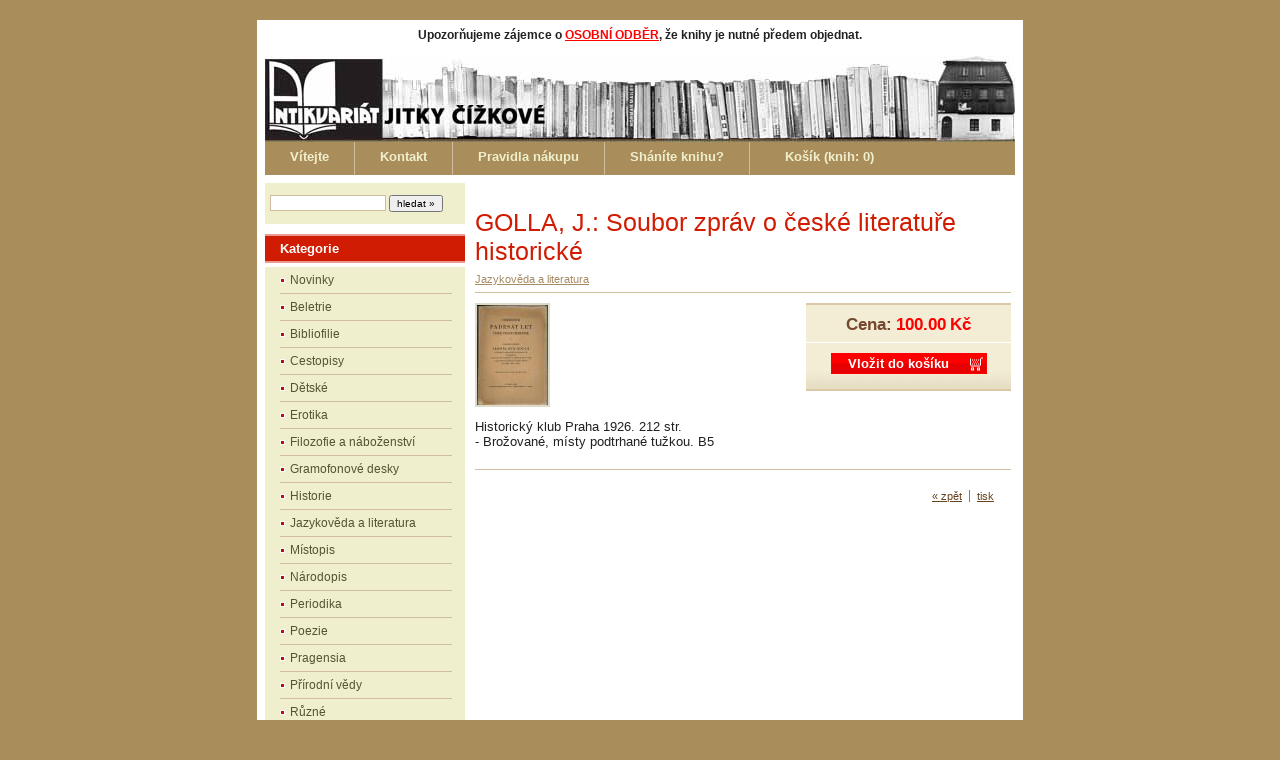

--- FILE ---
content_type: text/html; charset=utf-8
request_url: http://antikvariat-domecek.cz/?21299,golla-j.-soubor-zprav-o-ceske-literature-historicke
body_size: 3261
content:
<?xml version="1.0" encoding="utf-8"?>
<!DOCTYPE html PUBLIC "-//W3C//DTD XHTML 1.1//EN" "http://www.w3.org/TR/xhtml11/DTD/xhtml11.dtd">
<html xmlns="http://www.w3.org/1999/xhtml" xml:lang="cz">

<head>
<!-- <link rel="shortcut icon" href="favicon.ico" > -->


<!-- Google tag (gtag.js) -->
<script async src="https://www.googletagmanager.com/gtag/js?id=G-BRKJ5WW0B8"></script>
<script>
  window.dataLayer = window.dataLayer || [];
  function gtag(){dataLayer.push(arguments);}
  gtag('js', new Date());

  gtag('config', 'G-BRKJ5WW0B8');
</script>



  <title>GOLLA, J.: Soubor zpráv o české literatuře historické - Antikvariát Jitky Čížkové</title>
  <meta http-equiv="Content-Type" content="text/html; charset=utf-8" />
  <meta name="Description" content="Antikvariát Jitky Čížkové - Česká Lípa" />
  <meta name="Keywords" content="Antikvariát Jitky Čížkové knihy Domeček antik online" />
  <meta name="robots" content="index, follow" />
  <meta name="googlebot" content="index,follow,snippet,archive" />
  <meta http-equiv="Content-Style-Type" content="text/css" />
  

  <script type="text/javascript" src="core/common.js"></script>
  <script type="text/javascript" src="core/plugins.js"></script>
  <script type="text/javascript" src="core/prototype.lite.js"></script>
  <script type="text/javascript" src="core/moo.fx.js"></script>
  <script type="text/javascript" src="core/litebox-1.0.js"></script>
  <script type="text/javascript">
    <!--
    var cfBorderColor     = "#d1bd9d";
    var cfLangNoWord      = "Prosím vyplňte všechna povinná pole";
    var cfLangMail        = "Zadejte Vaši emailovou adresu";
    var cfWrongValue      = "Cena není správná";
    var cfToSmallValue    = "Cena je příliš nízká";
    var cfTxtToShort      = "Text je příliš krátký";
    AddOnload( initLightbox );
    AddOnload( targetBlank );
    //-->
  </script>

  <style type="text/css">@import "templates/default.css";</style></head>
<body>
<div class="skiplink"><a href="#body" accesskey="2">Přeskočit navigaci</a></div>
<div id="container">
  <div id="main">
    <div id="head1">
      
    </div>


<!--   <p style="text-align: center"><strong>Vážení zákazníci, omlouváme se, ale od 18. prosince do 10. ledna bude antikvariát zavřený.  <br />________________________________________________________________________________<br /><br /></strong></p>  

 -->

<!--        <p style="text-align: center"><strong>Vážení zákazníci, omlouváme se, ale <span style="color: red;">od 11. do 20. června </span> nebudeme moci odesílat zboží. <br />Přijaté objednávky vyřídíme ihned poté. Děkujeme za pochopení.<br /><br /></strong></p>  
 -->                
    

    
 <p style="text-align: center"><strong>Upozorňujeme zájemce o <span style="color: red;"><u>OSOBNÍ ODBĚR</span></u>, že knihy je nutné předem objednat.<br /><br /></strong> </p> 
 
        
    <div id="head2">
      <div id="logo">
        <h1><a href="?" tabindex="1"><img src="templates/img/logo.jpg" alt="Antikvariát Jitky Čížkové" /></a></h1>
        <h2>Antikvariát Jitky Čížkové - Česká Lípa</h2>  
      </div>   
<!--      <div id="navipath"></div>  VYHOZEN DUCH NADKATEGORIE -->
    </div>
    <div id="head3">
      <ul id="menu2"><li class="l1"><a href="?vitejte,3" >Vítejte</a></li><li class="l2"><a href="?kontakt,37" >Kontakt</a></li><li class="l3"><a href="?pravidla-nakupu,38" >Pravidla nákupu</a></li><li class="l4"><a href="?shanite-knihu-,39" >Sháníte knihu?</a></li><li class="lL" id="basketMenu"><a href="?kosik,4" >Košík&nbsp;(knih:&nbsp;<strong>0</strong>)</a></li></ul>
    </div>
    <div id="body">
      <div id="column2">
        <!-- additional column, hidden in styles -->
      </div>

      <div id="column">
        <form id="searchForm" action="?vysledky-hledani,18" method="post">
  <fieldset>
    <div class="phrase"><label for="search">hledat</label><input type="text" name="sPhrase" value="" class="input" size="20" id="search" maxlength="100" />
<!--    <div class="hide" ><label for="producer">Producer</label><select name="iProducer" id="producer"><option value="">All producers</option></select></div>
    <div class="prices"><label for="priceFrom">Cena od</label><input type="text" name="sPriceFrom" value="" class="input" size="5" maxlength="20" id="priceFrom" /><label for="priceTo">do</label><input type="text" name="sPriceTo" value="" class="input" size="5" maxlength="20" id="priceTo" /></div>-->
<!--    <p>--><input type="submit" value="hledat &raquo;" class="submit" /></div><!--<BR />text zadávejte bez diakritiky</p>-->
  </fieldset>
</form>
        <div id="menu3"><div class="type">Kategorie</div><ul><li class="l1"><a href="?novinky,5" >Novinky</a></li><li class="l2"><a href="?beletrie,7" >Beletrie</a></li><li class="l3"><a href="?bibliofilie,15" >Bibliofilie</a></li><li class="l4"><a href="?cestopisy,20" >Cestopisy</a></li><li class="l5"><a href="?detske,21" >Dětské</a></li><li class="l6"><a href="?erotika,26" >Erotika</a></li><li class="l7"><a href="?filozofie-a-nabozenstvi,27" >Filozofie a náboženství</a></li><li class="l8"><a href="?gramofonove-desky,56" >Gramofonové desky</a></li><li class="l9"><a href="?historie,8" >Historie</a></li><li class="l10"><a href="?jazykoveda-a-literatura,54" >Jazykověda a literatura</a></li><li class="l11"><a href="?mistopis,29" >Místopis</a></li><li class="l12"><a href="?narodopis,31" >Národopis</a></li><li class="l13"><a href="?periodika,16" >Periodika</a></li><li class="l14"><a href="?poezie,1" >Poezie</a></li><li class="l15"><a href="?pragensia,14" >Pragensia</a></li><li class="l16"><a href="?prirodni-vedy,32" >Přírodní vědy</a></li><li class="l17"><a href="?ruzne,33" >Různé</a></li><li class="l18"><a href="?sberatelstvi,34" >Sběratelství</a></li><li class="l19"><a href="?technicka-literatura,35" >Technická literatura </a></li><li class="l20"><a href="?umeni,2" >Umění</a></li><li class="l21"><a href="?valecne,17" >Válečné</a></li><li class="l22"><a href="?ilustrovane,41" >Ilustrované</a></li><li class="lL"><a href="?cizojazycne,36" >Cizojazyčné</a></li></ul></div>
        
        
        
        
        
        
        
        
        <div id="banner1"></div>
        
      </div>
      <div id="content">
        <div id="banner0"></div>
 <!--       
<script type="text/javascript">
var gaJsHost = (("https:" == document.location.protocol) ? "https://ssl." : "http://www.");
document.write(unescape("%3Cscript src='" + gaJsHost + "google-analytics.com/ga.js' type='text/javascript'%3E%3C/script%3E"));
</script>
<script type="text/javascript">
var pageTracker = _gat._getTracker("UA-5909620-1");
pageTracker._trackPageview();
</script>

 --><script type="text/javascript">
<!--
  var sTitle = "GOLLA, J.: Soubor zpráv o české literatuře historické";
  var fPrice = Math.abs( 100.00 );
//-->
</script>
<div id="product">
  <h3>GOLLA, J.: Soubor zpráv o české literatuře historické</h3>
  <h4><a href="?jazykoveda-a-literatura,54">Jazykověda a literatura</a></h4>
  
  <ul class="imagesList" id="imagesList1"><li><a href="files/obr7/golla_souborzprav.jpg" rel="lightbox-page" title=""><img src="files/100/obr7/golla_souborzprav.jpg" alt="" /></a></li></ul>
  <div id="box">
    <div id="price"><em>Cena:</em><strong id="priceValue">100.00</strong><span>Kč</span></div>
    
    
    <form action="?kosik,4" method="post" id="addBasket">
  <fieldset>
    
    <input type="hidden" name="iProductAdd" value="21299" />
    <input type="hidden" name="iQuantity" value="1" />
    <input type="submit" value="Vložit do košíku" class="submit" />
  </fieldset>
</form>
    
  </div>
  
  <div class="content"><p>Historický klub Praha 1926. 212 str.</p><p>- Brožované, místy podtrhané tužkou. B5 </p></div>
  
  
  
  
  
  
  
</div><div id="options"><div class="print"><a href="javascript:window.print();">tisk</a></div><div class="back"><a href="javascript:history.back();">&laquo; zpět</a></div></div>
      </div>
    </div>
    <div id="foot">
      <div id="copy">www.antikvariat-domecek.cz</div>

      <div class="foot" id="powered">Powered by <strong>Quick.Cart</strong></div>
    </div>
       <p style="color: white"> .</span></strong> </p>                                              
       <p style="text-align: center"> <strong> <br>Upozorňujeme zájemce o <span style="color: red;"><u>OSOBNÍ ODBĚR</span></u>, že knihy je nutné předem objednat. Viz <a href="/?pravidla-nakupu,38" target="_blank" title="Pravidla nákupu">Pravidla nákupu</a>.<br /><br /></strong> </p> 

    <div class="clear">&nbsp;</div>
  </div>
</div>

</body>


</html>